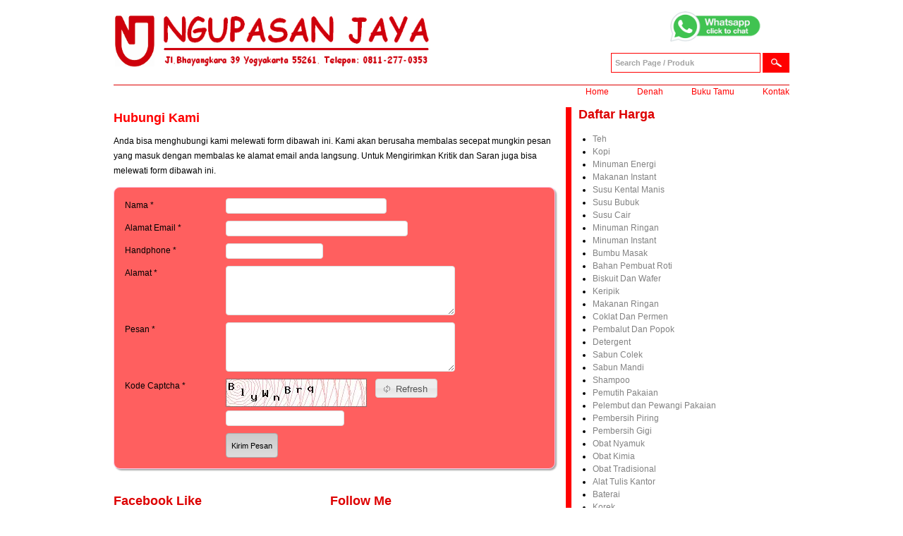

--- FILE ---
content_type: text/html; charset=UTF-8
request_url: http://www.ngupasan-jaya.com/id/contact/
body_size: 4215
content:
<!DOCTYPE html PUBLIC "-//W3C//DTD XHTML 1.0 Transitional//EN" "http://www.w3.org/TR/xhtml1/DTD/xhtml1-transitional.dtd">
<html xmlns="http://www.w3.org/1999/xhtml" dir="ltr" lang="id-ID">
<head>
<meta http-equiv="Content-Type" content="text/html; charset=iso-8859-1" />
<title>Kontak Kami</title>
<meta name="description" content="Kontak Kami" />
<meta name="keywords" content="Kontak Kami" />
<meta name="author" content="lius-webdev.com" />
<link rel="Shortcut Icon" href="http://www.ngupasan-jaya.com/themes/ngupasanTheme/images/favicon.ico" />
<link rel="stylesheet" href="http://www.ngupasan-jaya.com/themes/ngupasanTheme/style/style.css" type="text/css" />
<link rel="stylesheet" href="http://www.ngupasan-jaya.com/themes/ngupasanTheme/style/style-form.css" type="text/css" />
<script type="text/javascript" src="http://www.ngupasan-jaya.com/lib/jquery/jquery.1.9.1.js"></script>
</head>
<body>
<script type="text/javascript">

  var _gaq = _gaq || [];
  _gaq.push(['_setAccount', 'UA-41394465-1']);
  _gaq.push(['_trackPageview']);

  (function() {
    var ga = document.createElement('script'); ga.type = 'text/javascript'; ga.async = true;
    ga.src = ('https:' == document.location.protocol ? 'https://ssl' : 'http://www') + '.google-analytics.com/ga.js';
    var s = document.getElementsByTagName('script')[0]; s.parentNode.insertBefore(ga, s);
  })();

</script>

   <div id="header" class="centering"> <!-- bagian header -->
         <div class="left" id="logo">
            <a href="http://www.ngupasan-jaya.com/id/home/">
               <img width="450" height="76" src="http://www.ngupasan-jaya.com/themes/ngupasanTheme/images/logo.jpg" />
            </a>
         </div>
         <div class="right">
               <div id="ymess">
                    <a href="https://wa.me/628112770353" title="Chat WhatsApp" target="_blank"><img src="http://www.ngupasan-jaya.com/images/wachat.png" height="45" /></a>
               </div>
               <div class="right">
                     <form method="post" action="http://www.ngupasan-jaya.com/page/postSearchPage/">
                     <div class="left">
                           <input class="searcharea" name="stringSearch" type="text" value="Search Page / Produk" onfocus="if (this.value == 'Search Page / Produk') {this.value = '';}" onblur="if (this.value == '') {this.value = 'Search Page / Produk';}" />
                     </div>
                     <div class="left">
                           <input class="searchtombol" name="" value="" type="submit" />
                     </div>
                     </form>
                     <div class="clearer"></div>
               </div>
               <div class="clearer"></div>
               <div class="menuatas">
                  <ul>
<li><a title="Home" href="http://www.ngupasan-jaya.com/id/home/">Home</a></li>
<li><a title="Denah / Peta ke Ngupasan Jaya" href="http://www.ngupasan-jaya.com/id/page/denah/">Denah</a></li>
<li><a title="Isi Buku Tamu" href="http://www.ngupasan-jaya.com/id/testimonial/">Buku Tamu</a></li>
<li><a title="Kontak Kami" href="http://www.ngupasan-jaya.com/id/contact/">Kontak</a></li>
</ul>               </div>

         </div>
         <div class="clearer"></div>
   </div><!-- header selesai -->

   <div class="centering"><!--  bagian konten -->
         <div class="left kontenkiri"><!--  bagian konten kiri -->
            <div class="isikonten">
               <h1 style="color: red; font-weight: bold; font-size: 18px;">Hubungi Kami</h1>
<p>Anda bisa menghubungi kami melewati form dibawah ini. Kami akan berusaha membalas secepat mungkin pesan yang masuk dengan membalas ke alamat email anda langsung. Untuk Mengirimkan Kritik dan Saran juga bisa melewati form dibawah ini.</p>
<p><link rel="stylesheet" href="http://www.ngupasan-jaya.com/lib/jqueryui/css/smoothness/jquery-ui-1.8.6.custom.css" type="text/css" />
<script type="text/javascript" src="http://www.ngupasan-jaya.com/lib/jqueryui/js/jquery-ui-1.8.23.custom.min.js"></script>
<script type="text/javascript" src="http://www.ngupasan-jaya.com/lib/jquery_validate/jquery.validate.min.js"></script>
<style type="text/css">
#new_captcha {
   margin-left: 6px;
   margin-right: 120px;
   height: 25px;
   float: right;
}
</style>
<script type="text/javascript">
$(document).ready(function(){
   $('#new_captcha').button({
      text: true,
      icons: {
         primary: 'ui-icon-refresh'
      }
   }).click(function(event){
      event.preventDefault();

      var objThis = $(this);

      //pake AJAX
      $.ajax({
         type:"POST",
         url:"http://www.ngupasan-jaya.com/testimonial/reloadCaptcha/",
         dataType : "html"
      }).done(function(data){
         objThis.prev().attr('src', data);
      }).fail(function(){
      });

      //$(this).prev().attr('src', 'http://www.ngupasan-jaya.com/contact/reloadCaptcha/');
   });

   $("#formContactus").validate({
      rules:{
         contactNama:"required",
         contactEmail:{
            required:true,
            email:true
         },
         contactTelp : "required",
         contactAlamat : "required",
         contactPesan:"required",
         contactCaptcha:"required"
      }
   });
});
</script>

   
   <div class="formarea formstyle">
   <form action="http://www.ngupasan-jaya.com/contact/postContact" method="post" accept-charset="utf-8" id="formContactus"><input type="hidden" name="lsauthtoken" value="xL5r3R" />
   <table width="95%" border="0" cellspacing="0" cellpadding="5">
   <tr>
      <td width="25%" valign="top">Nama *</td>
      <td>
         <input type="text" name="contactNama" value="" class="teksarea" size="35"  />
         <br />
         <label for="contactNama" class="error">Nilai ini harus terisi</label>
      </td>
   </tr>
   <tr>
      <td width="25%" valign="top">Alamat Email *</td>
      <td>
         <input type="text" name="contactEmail" value="" class="teksarea" size="40"  />
         <br />
         <label for="contactEmail" class="error">Nilai ini harus terisi dan berupa isian alamat email yang valid</label>
      </td>
   </tr>
   <tr>
      <td width="25%" valign="top">Handphone *</td>
      <td>
         <input type="text" name="contactTelp" value="" class="teksarea" size="20"  />
         <br />
         <label for="contactTelp" class="error">Nilai ini harus terisi</label>
      </td>
   </tr>
   <tr>
      <td width="25%" valign="top">Alamat *</td>
      <td>
         <textarea name="contactAlamat" cols="50" rows="5" class="teksarea" ></textarea>
         <br />
         <label for="contactAlamat" class="error">Nilai ini harus terisi</label>
      </td>
   </tr>
   <tr>
      <td width="25%" valign="top">Pesan *</td>
      <td>
         <textarea name="contactPesan" cols="50" rows="5" class="teksarea" ></textarea>
         <br />
         <label for="contactPesan" class="error">Nilai ini harus terisi</label>
      </td>
   </tr>
   <tr>
      <td width="25%" valign="top">Kode Captcha *</td>
      <td>
         <img src="http://www.ngupasan-jaya.com/captcha/1769223512.8851.jpg" width="200" height="40" style="border:0;" alt=" " /><a href="#" id="new_captcha">Refresh</a><div class="clearer"></div><input type="text" name="contactCaptcha" value="" style="margin-top:5px;" class="teksarea" size="25"  />
         <br />
         <label for="contactCaptcha" class="error">Nilai ini harus terisi</label>
      </td>
   </tr>
   <tr>
      <td>&nbsp;</td>
      <td>
         <input type="submit" value="Kirim Pesan" class="tombolform"  />
      </td>
   </tr>
   </table>

   </form>   </div></p>            </div>
            <div class="left">
               <h2 class="redcolor">Facebook Like</h2>
               <iframe src="http://www.facebook.com/plugins/likebox.php?href=http%3A%2F%2Fwww.facebook.com%2Fpages%2FNgupasan-Jaya%2F213819685322238&width=185&colorscheme=light&show_faces=true&border_color=red&stream=false&header=true&height=335" scrolling="no" frameborder="0" style="border:1px solid red; overflow:hidden; width:295px; height:335px;" allowTransparency="true"></iframe>
            </div>
            <div class="left" style="margin-left:10px;">
               <h2 class="redcolor">Follow Me</h2>
               <a class="twitter-timeline" data-border-color="#FF0000" width="310" href="https://twitter.com/ngupasanjaya"  data-widget-id="333945808879755265">Tweets by @ngupasanjaya</a>
               <script>!function(d,s,id){var js,fjs=d.getElementsByTagName(s)[0],p=/^http:/.test(d.location)?'http':'https';if(!d.getElementById(id)){js=d.createElement(s);js.id=id;js.src=p+"://platform.twitter.com/widgets.js";fjs.parentNode.insertBefore(js,fjs);}}(document,"script","twitter-wjs");</script>

            </div>
            <div class="clearer"></div>
         </div>
         <div class="left kontenkanan"><!--  bagian konten kanan -->
               <div class="widget">
                     <h2 class="redcolor">Daftar Harga</h2>
                     <div class="listproduk">
                        <ul><li><a href="http://www.ngupasan-jaya.com/id/page/daftar_harga_teh/">Teh</a></li><li><a href="http://www.ngupasan-jaya.com/id/page/daftar_harga_kopi/">Kopi</a></li><li><a href="http://www.ngupasan-jaya.com/id/page/daftar_harga_minuman_energi/ ">Minuman Energi</a></li><li><a href="http://www.ngupasan-jaya.com/id/page/daftar_harga_makanan_instant/ ">Makanan Instant</a></li><li><a href="http://www.ngupasan-jaya.com/id/page/daftar_harga_susu_kental_manis/ ">Susu Kental Manis</a></li><li><a href="http://www.ngupasan-jaya.com/id/page/daftar_harga_susu_bubuk/ ">Susu Bubuk</a></li><li><a href=" 	http://www.ngupasan-jaya.com/id/page/daftar_harga_susu_cair/ ">Susu Cair</a></li><li><a href="http://www.ngupasan-jaya.com/id/page/daftar_harga_minuman_ringan/ ">Minuman Ringan</a></li><li><a href="http://www.ngupasan-jaya.com/id/page/daftar_harga_minuman_instant/ ">Minuman Instant</a></li><li><a href="http://www.ngupasan-jaya.com/id/page/daftar_harga_bumbu_masak/ ">Bumbu Masak</a></li><li><a href="http://www.ngupasan-jaya.com/id/page/daftar_harga_bahan_pembuat_roti/ ">Bahan Pembuat Roti</a></li><li><a href="http://www.ngupasan-jaya.com/id/page/daftar_harga_biskuit_dan_wafer/ ">Biskuit Dan Wafer</a></li><li><a href="http://www.ngupasan-jaya.com/id/page/daftar_harga_keripik/ ">Keripik</a></li><li><a href="http://www.ngupasan-jaya.com/id/page/daftar_harga_makanan_ringan/">Makanan Ringan</a></li><li><a href="http://www.ngupasan-jaya.com/id/page/daftar_harga_coklat_dan_permen/">Coklat Dan Permen</a></li><li><a href="http://www.ngupasan-jaya.com/id/page/daftar_harga_pembalut_dan_popok/">Pembalut Dan Popok</a></li><li><a href="http://www.ngupasan-jaya.com/id/page/daftar_harga_detergent/ ">Detergent</a></li><li><a href="http://www.ngupasan-jaya.com/id/page/daftar_harga_sabun_colek/ ">Sabun Colek</a></li><li><a href="http://www.ngupasan-jaya.com/id/page/daftar_harga_sabun_mandi/ ">Sabun Mandi</a></li><li><a href="http://www.ngupasan-jaya.com/id/page/daftar_harga_shampoo/">Shampoo</a></li><li><a href="http://www.ngupasan-jaya.com/id/page/daftar_harga_pemutih_pakaian/">Pemutih Pakaian</a></li><li><a href="http://www.ngupasan-jaya.com/id/page/daftar_harga_pelembut_dan_pewangi/">Pelembut dan Pewangi Pakaian</a></li><li><a href="http://www.ngupasan-jaya.com/id/page/daftar_harga_pembersih_piring/">Pembersih Piring</a></li><li><a href="http://www.ngupasan-jaya.com/id/page/daftar_harga_pembersih_gigi/ ">Pembersih Gigi</a></li><li><a href="http://www.ngupasan-jaya.com/id/page/daftar_harga_obat_nyamuk/ ">Obat Nyamuk</a></li><li><a href="http://www.ngupasan-jaya.com/id/page/daftar_harga_obat_kimia/ ">Obat Kimia</a></li><li><a href="http://www.ngupasan-jaya.com/id/page/daftar_harga_obat_tradisional/ ">Obat Tradisional</a></li><li><a href="http://www.ngupasan-jaya.com/id/page/daftar_harga_alat_tulis_kantor/ ">Alat Tulis Kantor</a></li><li><a href="http://www.ngupasan-jaya.com/id/page/daftar_harga_baterai/ ">Baterai</a></li><li><a href="http://www.ngupasan-jaya.com/id/page/daftar_harga_korek/ ">Korek</a></li><li><a href="http://www.ngupasan-jaya.com/id/page/daftar_harga_lampu/ ">Lampu dan Lilin</a></li><li><a href="http://www.ngupasan-jaya.com/id/page/daftar_harga_sabut_cuci_piring/ ">Sabut Cuci Piring</a></li><li><a href="http://www.ngupasan-jaya.com/id/page/daftar_harga_pembersih_lantai/ ">Pembersih Lantai</a></li><li><a href="http://www.ngupasan-jaya.com/id/page/daftar_harga_perawatan_tubuh/ ">Perawatan Tubuh</a></li><li><a href="http://www.ngupasan-jaya.com/id/page/daftar_harga_alat_cukur/ ">Alat Cukur</a></li><li><a href="http://www.ngupasan-jaya.com/id/page/daftar_harga_kapas_dan_tissue/ ">Kapas dan Tissue</a></li><li><a href="http://www.ngupasan-jaya.com/id/page/daftar_harga_karet_dan_plastik/ ">Karet dan Plastik</a></li><li><a href="http://www.ngupasan-jaya.com/id/page/daftar_harga_mantel_dan_sandal/ ">Mantel dan Sandal</a></li><li><a href="http://www.ngupasan-jaya.com/id/page/daftar_harga_kamper/ ">Kamper</a></li><li><a href="http://www.ngupasan-jaya.com/id/page/daftar_harga_lain_lain/ ">Lain-Lain</a></li><li><a href="http://www.ngupasan-jaya.com/id/page/daftar_harga_barang_baru/ ">Barang Baru</a></li></ul>                     </div>
               </div>

               <div class="widget">
                  <h2 class="redcolor">User Statistik</h2>
                  <div class="liststatistik">
                     <ul>
                        <li><a href="#">User Online : 3</a></li>
                        <li><a href="#">Pengunjung Hari Ini : 201</a></li>
                        <li><a href="#">Pengunjung Kemarin : 469</a></li>
                        <li><a href="#">Bulan Ini : 11759</a></li>
                        <li><a href="#">Bulan Lalu : 18425</a></li>
                        <li><a href="#">Total Pengunjung : 8003254</a></li>
                     </ul>
                  </div>
               </div>
         </div>
         <div class="clearer"></div>
   </div>

   <div class="centering footer">
      <!--  bagian footer -->
      Copyrights &copy; 2010 - 2026 <span class="ngupasan-font">NGUPASAN JAYA</span> - All rights reserved
   </div>
</body>
</html>

--- FILE ---
content_type: text/css
request_url: http://www.ngupasan-jaya.com/themes/ngupasanTheme/style/style.css
body_size: 1223
content:
/* CSS Document */

body{background:#FFF; font-family:Arial, Helvetica, sans-serif; padding:0; margin:0; color:black; font-size:12px;}
.ngupasan-font{font-family:"Comic Sans MS"; font-weight:bold; color:#DD0000;}
.centering{width:958px; margin:auto;}
#header{height:120px; border-bottom:1px solid #DD0000;}
.left{float:left;}
.right{float:right;}
.clearer{clear:both;}
.redcolor{color:#DD0000;}

#logo{width:372px; height:76px; margin:20px 150px 0 0; }
#ymess{margin:15px 0 15px 160px;}

.searcharea{height:26px; border:1px solid red; color:#A3A3A3; font-size:11px; width:200px; margin-right:3px; font-weight:bold; padding:0 5px;}
.searchtombol{background:red url(../images/search.png) center center no-repeat; width:38px; height:28px; border:none; cursor:pointer;}
.searchtombol:hover{background:#FF4500 url(../images/search.png) center center no-repeat;}

.menuatas{margin:20px 0 0 0; padding:0;}
.menuatas ul{margin:0; padding:0;}
.menuatas ul li{float:left; list-style:none; margin-left:40px; }
.menuatas ul li a{text-decoration:none; color:red;}
.menuatas ul li a:hover{color:#A3A3A3; text-decoration:underline;}

.headerarea{margin-top:15px}
.redarea{background:#C90200; width:297px; padding:10px; height:261px; color:#FFFFFF; font-size:11px;}
.tombolreadmore{background:#828282; width:86px; height:22px; color:#FFFFFF; display:block; text-align:center; text-decoration:none; font-size:11px; padding-top:5px;}
.tombolreadmore:hover{background:#7B7B7B;}

.footer{text-align:center; border-top:1px solid #DD0000; padding:20px 0; margin-top:15px}

.kontenkanan{width:317px;}
.kontenkiri{width:641px;}
.isikonten{line-height:1.8em; margin:20px 0;margin-right: 15px;}

.widget{border-left:8px solid red; padding:0 10px; margin:0 0 40px 0;}
.listproduk{margin:0; padding:0;}
.listproduk ul{margin:0 0 0 20px; padding:0; line-height:1.5em}
.listproduk ul li a{text-decoration:none; color:#828282;}
.listproduk ul li a:hover{color:#DD0000; text-decoration:underline;}

.liststatistik{margin:0; padding:0;}
.liststatistik ul{margin:0 0 0 20px; padding:0; line-height:2em; }
.liststatistik ul li{list-style-image:url(../images/list.png);}
.liststatistik ul li a{text-decoration:none; color:#828282;}
.liststatistik ul li a:hover{color:#DD0000; text-decoration:underline;}

/*tabel harga*/
.tabelListHarga {
   border-collapse: separate;
   border-spacing:0px;
   width: 600px !important;
}

.tabelListHarga td {
   padding:4px;
   border:1px solid black;
}

.listSearchPage {
   border-bottom: 1px dashed black;
   margin-bottom:10px;
}
.listSearchPage h2 {
   margin:0px; padding: 0px;
   font:15px Arial;
   font-weight: bold;
}
.listSearchPage h4 {
   margin:0px; padding: 0px;
   margin-bottom: 5px;
}
.listSearchPage h4 a{
   margin:0px; padding: 0px;
   font:11px Arial;
   color:#FF5F5F;
   font-style: italic;
}

.sorting {
   width:100%;
   padding:0px 8px 0px 0px;
   margin:0px;
   margin-bottom: 8px;
   background-image:url(../images/paging-bar.jpg);
   background-repeat:no-repeat;
   background-position:top;
   float:left;
   color:#000;
}
.sorting p{
   float: left !important;
   height: 18px;
   margin:0px; padding:0px;
}
.sorting ul{
   float:left;
   list-style:none;
   float: right !important;
}
.sorting ul.right{
   margin:0px;
   padding:0px;
}
.sorting ul li{
   float:left;
   height:23px;
   padding:4px 10px 0px 10px;
}
.sorting ul li.last{
   border-right:none;
}
.sorting ul li.text{
   height:21px;
   padding:6px 10px 0px 10px;
   margin:0px;
   padding:0px;
}
.sorting ul li.text .current{
   color:gray;
   font-weight: bold;
}
.sorting ul li.text a{
   margin:0px 4px;
   text-decoration: none;
   color:black;
   font-weight: bold;
   font-style: italic;
}
.sorting ul li.text a:hover{
   text-decoration: underline;
   font-style: normal;
}

--- FILE ---
content_type: text/css
request_url: http://www.ngupasan-jaya.com/themes/ngupasanTheme/style/style-form.css
body_size: 1733
content:
@charset "utf-8";
/* CSS Document */
.formarea{
	font-family:Arial, Helvetica, sans-serif;
}
.teksarea{
	background:#FFF;
	border-radius:4px;
	padding:4px;
	border:0;
	font:11px Arial, Helvetica, sans-serif;
	color:#666666;
	border:1px solid #ddd;
}
.teksarea:hover{
	background:#f6f6f6;
	box-shadow:0 0 3px #cdcdcd;
}
.tombolsearch{
	background:linear-gradient(to bottom, #fad4e9, #ffc4e4);
	background:-webkit-linear-gradient(to bottom, #fad4e9, #ffc4e4);
	filter: progid:DXImageTransform.Microsoft.gradient(startColorstr='#fad4e9', endColorstr='#ffc4e4'); /* for IE */
	background: -webkit-gradient(linear, left top, left bottom, from(#fad4e9), to(#ffc4e4)); /* for webkit browsers */
	background: -moz-linear-gradient(top,  #fad4e9,  #ffc4e4); /* for firefox 3.6+ */
	font:11px Arial, Helvetica, sans-serif;
	border:1px solid #ABABAB;
	border-radius:4px;
	height:25px;
	cursor:pointer;
}
.tombolsearch:hover{
	background:linear-gradient(to top, #fad4e9, #ffc4e4);
	background:-webkit-linear-gradient(to top, #fad4e9, #ffc4e4);
	filter: progid:DXImageTransform.Microsoft.gradient(startColorstr='#ffc4e4', endColorstr='#fad4e9'); /* for IE */
	background: -webkit-gradient(linear, left top, left bottom, from(#ffc4e4), to(#fad4e9)); /* for webkit browsers */
	background: -moz-linear-gradient(top,  #ffc4e4,  #fad4e9); /* for firefox 3.6+ */
}

.selectform{
	background:#FFF;
	border-radius:4px;
	padding:10px;
	border:0;
	font:11px Arial, Helvetica, sans-serif;
	color:#666666;
	border:1px solid #ddd;
}

.selectform:hover{
	background:#f6f6f6;
	box-shadow:0 0 3px #cdcdcd;
}

.tombolform{
	background:linear-gradient(to bottom, #CACACA, #ddd);
	background:-webkit-linear-gradient(to bottom, #CACACA, #ddd);
	filter: progid:DXImageTransform.Microsoft.gradient(startColorstr='#CACACA', endColorstr='#ddd'); /* for IE */
	background: -webkit-gradient(linear, left top, left bottom, from(#CACACA), to(#ddd)); /* for webkit browsers */
	background: -moz-linear-gradient(top,  #CACACA,  #ddd); /* for firefox 3.6+ */
	background: -o-linear-gradient(top,  #CACACA,  #ddd); /* for firefox 3.6+ */
	font:11px Arial, Helvetica, sans-serif;
	border:1px solid #ABABAB;
	border-radius:4px;
	height:35px;
	cursor:pointer;
	padding:7px;
}
.tombolform:hover{
	background:linear-gradient(to top, #CACACA, #ddd);
	background:-webkit-linear-gradient(to top, #CACACA, #ddd);
	filter: progid:DXImageTransform.Microsoft.gradient(startColorstr='#ddd', endColorstr='#CACACA'); /* for IE */
	background: -webkit-gradient(linear, left top, left bottom, from(#ddd), to(#CACACA)); /* for webkit browsers */
	background: -moz-linear-gradient(top,  #ddd,  #CACACA); /* for firefox 3.6+ */
	background: -o-linear-gradient(top,  #ddd,  #CACACA); /* for firefox 3.6+ */
}

.tombolcancelform{
	background:linear-gradient(to bottom, #ff8989, #d04545);
	background:-webkit-linear-gradient(to bottom, #ff8989, #d04545);
	filter: progid:DXImageTransform.Microsoft.gradient(startColorstr='#ff8989', endColorstr='#d04545'); /* for IE */
	background: -webkit-gradient(linear, left top, left bottom, from(#ff8989), to(#d04545)); /* for webkit browsers */
	background: -moz-linear-gradient(top,  #ff8989,  #d04545); /* for firefox 3.6+ */
	background: -o-linear-gradient(top,  #ff8989,  #d04545); /* for firefox 3.6+ */
	font:11px Arial, Helvetica, sans-serif;
	border:1px solid #ff5959;
	border-radius:4px;
	height:35px;
	cursor:pointer;
	padding:7px;
	color:#FFFFFF;
}
.tombolcancelform:hover{
	background:linear-gradient(to bottom, #d04545, #ff8989);
	background:-webkit-linear-gradient(to bottom, #d04545, #ff8989);
	filter: progid:DXImageTransform.Microsoft.gradient(startColorstr='#d04545', endColorstr='#ff8989'); /* for IE */
	background: -webkit-gradient(linear, left top, left bottom, from(#d04545), to(#ff8989)); /* for webkit browsers */
	background: -moz-linear-gradient(top,  #d04545,  #ff8989); /* for firefox 3.6+ */
	background: -o-linear-gradient(top,  #d04545,  #ff8989); /* for firefox 3.6+ */
}

.tabelcss{
	font:12px Arial, Helvetica, sans-serif;
}
.trcss:hover{
	background:rgba(216,216,216,0.5);
}
.titeltabel{
	height:40px;
	background:#FF5F5F;
	font:12px Arial, Helvetica, sans-serif;
	color:#FFF;
}
.deleteicon{
	display:block;
	height:18px;
	width:18px;
	background:rgba(0,0,0,0.1) url(../images/delete-icon.png) center center no-repeat;
	font-size:0;
}
.deleteicon a{
	display:block;
	height:18px;
	width:18px;font-size:0;
}

.totaltabel{
	font:12px Arial, Helvetica, sans-serif;
	border-top:1px solid #ffcee9;
	border-bottom:1px solid #ffcee9;
	padding:10px 0;
}
.totaltabelspasi{
	text-align:right;
	padding:10px 0;
	font:14px Arial, Helvetica, sans-serif;
	font-weight:bold;
}

.tabeldetail{
	font:13px Arial, Helvetica, sans-serif;
	border:1px solid #ffcee9;
	padding:10px;
	color:#333333;
	border-radius:9px;
	box-shadow:1px 1px 3px #666;
}
.tabeldetail tr td{
	padding:7px;
}
.cart-tombol{
	margin:40px 0;
}
.addtocart-tombol{
	background:#FFF url(../images/cart.png) no-repeat 10px center;
	padding:20px 30px;
	border:1px solid #dcdcdc;
	cursor:pointer;
	border-radius:6px;
	box-shadow:2px 2px 3px #999;
	margin-top:-20px;
	margin-left:20px;
	text-indent:30px;
}
.addtocart-tombol:hover{
	background:#ffd9fd url(../images/cart.png) no-repeat 10px center;
}

/* KOMENTAR */
.komentar-container{
	width:97.8%;
	background:#ffd9fe;
	border-radius:9px;
	min-height:300px;
	margin:20px 0;
	margin-left:10px;
}

.komentar-title{
	color:#464646;
	width:100%;
	border-bottom:1px solid #f0c5f0;
}
.komentar-title h4{
	padding:15px 0 0px 10px;
	margin-bottom:10px;
}
.komentar-konten{
	border-top:1px solid #ffeafd;
	padding:10px;
}

.komentar-post{
	padding:10px;
	width:95%;
	margin:auto;
	font:12px Arial, Helvetica, sans-serif;
}
.komen-level1{
	margin-left:0;
	background:#f0c6ee;
	padding:6px;
}
.komen-level2{
	background:#ffffff;
	padding:6px;
	margin:10px 0;
	margin-left:25px;
}
.komentar-form{
	width:40%;
	font:12px Arial, Helvetica, sans-serif;
	margin:10px;
	margin-top:20px;
	padding:10px;
	border:1px solid #ffeafd;
	border-radius:9px;
	background:rgba(255,255,255,0.3);
}

.konten-form{padding:0 20px 0 0;}

label.error {
	color:yellow;
	font:10px Arial;
	font-weight: bold;
	font-style: italic;
	display: none;
}

.formstyle{
	border:1px solid #fec6e5;
	background:#FF5F5F;
	box-shadow:2px 2px 2px #AAA;
	border-radius:9px;
	padding:10px;
}

/* Boxes
---------------------------------------------------------------------*/
.box {
	padding: 8px;
	margin-bottom:8px;
	color:#555;
	border:1px solid #ccc;
	background:#eee;

	font:13px Arial;
	font-weight:bold;
}
.box-info {
	padding-left: 32px;
	border-top:1px solid #B8E2FB;
	border-bottom:1px solid #B8E2FB;
	background:#E8F6FF url("../images/information.png") no-repeat 8px 50%;
}
.box-warning{
	padding-left: 32px;
	border-top:1px solid #F2DD8C;
	border-bottom:1px solid #F2DD8C;
	background:#FFF5CC url("../images/error.png") no-repeat 8px 50%;
}
.box-error{
	padding-left: 32px;
	border-top:1px solid #F8ACAC;
	border-bottom:1px solid #F8ACAC;
	background:#FFD1D1 url("../images/exclamation.png") no-repeat 8px 50%;
}
.box-error-msg{
	margin-top:-8px;
	background:#FFF1F1;
	border-top:0 none;
	border-bottom:1px solid #FDDCDC;
	color:#664B4B;
	padding:12px;

	font:12px Arial;
	font-style:italic;
}
.box-error-msg ol {
	margin-top: 0;
	margin-bottom: 0;
}
.box-success{
	padding-left: 32px;
	border-top:1px solid #BBDF8D;
	border-bottom:1px solid #BBDF8D;
	background:#EAF7D9 url("../images/accept.png") no-repeat 8px 50%;
}
.box-success-msg{
	margin-top:-8px;
	background:#FFF1F1;
	border-top:0 none;
	border-bottom:1px solid #FDDCDC;
	color:#664B4B;
	padding:12px;

	font:12px Arial;
	font-style:italic;
}
.box-success-msg ol {
	margin-top: 0;
	margin-bottom: 0;
}

.box a:hover {
	background: transparent !important;
}

.konten-kanan h1:first-child {
	font-size:24px;
	color:grey;
}